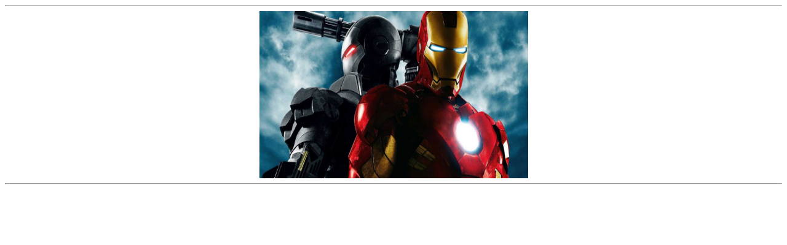

--- FILE ---
content_type: text/html
request_url: http://warung-kopi.com/
body_size: 230
content:
<hr>
<a rel="nofollow" href="Bebras/Bebras-Summary.html"><img src="http://warung-kopi.com/Iron-Men.jpg" width="437" height="273" style="display: block; margin-left: auto; margin-right: auto; text-align: center;" alt="" /></a>
<hr>